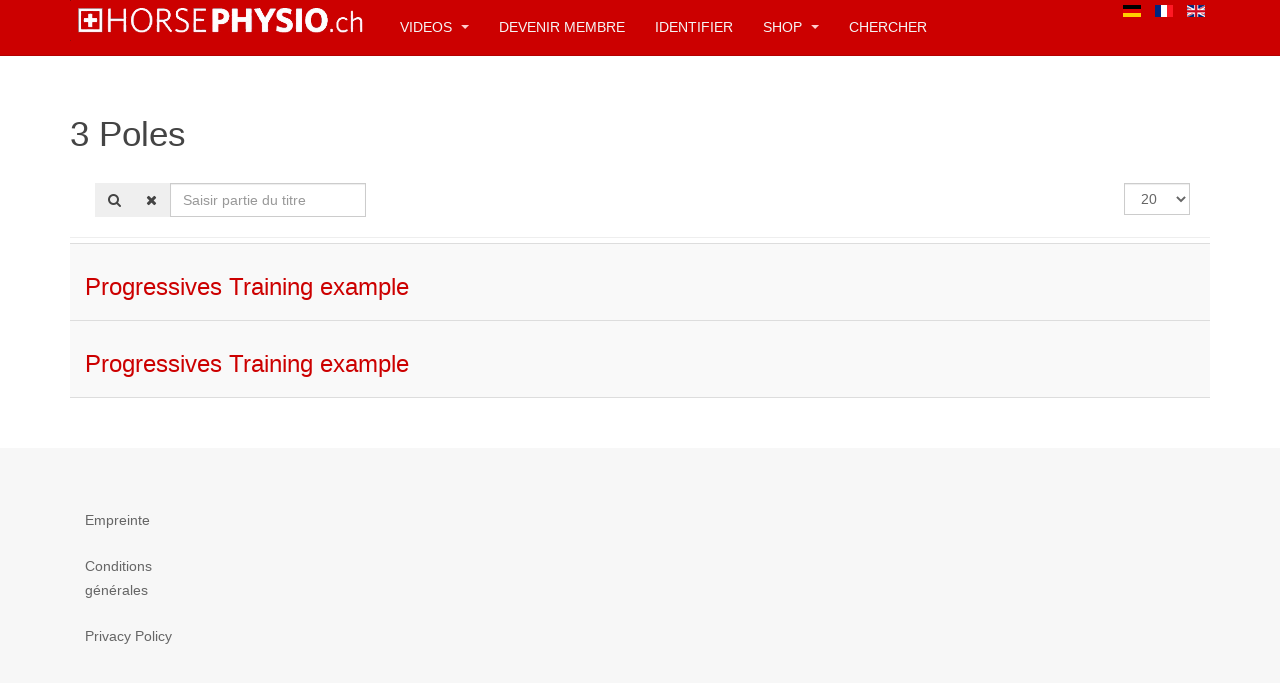

--- FILE ---
content_type: text/html; charset=utf-8
request_url: https://horsephysio.ch/fr/tags/3-poles
body_size: 6149
content:

<!DOCTYPE html>
<html lang="fr-fr" dir="ltr"
	  class='com_tags view-tag itemid-1009 j31 mm-hover '>

<head>
	<base href="https://horsephysio.ch/fr/tags/3-poles" />
	<meta http-equiv="content-type" content="text/html; charset=utf-8" />
	<meta name="description" content="Horse Physiotherapie Video Training and Documentation Website" />
	<title>horsephysio.ch - 3 Poles   - horsephysio.ch</title>
	<link href="/fr/tags/3-poles?format=feed&amp;type=rss" rel="alternate" type="application/rss+xml" title="RSS 2.0" />
	<link href="/fr/tags/3-poles?format=feed&amp;type=atom" rel="alternate" type="application/atom+xml" title="Atom 1.0" />
	<link href="/templates/purity_iii/favicon.ico" rel="shortcut icon" type="image/vnd.microsoft.icon" />
	<link href="/templates/purity_iii/local/css/themes/red/bootstrap.css" rel="stylesheet" type="text/css" />
	<link href="/media/com_hwdmediashare/assets/css/hwd.css" rel="stylesheet" type="text/css" />
	<link href="/media/com_hwdmediashare/assets/css/lite.css" rel="stylesheet" type="text/css" />
	<link href="/media/com_hwdmediashare/assets/css/joomla.css" rel="stylesheet" type="text/css" />
	<link href="/media/com_hwdmediashare/assets/css/aspect.css" rel="stylesheet" type="text/css" />
	<link href="/media/jui/css/chosen.css?49d2e4a5b0fb30bf01a97a713f6f768a" rel="stylesheet" type="text/css" />
	<link href="/plugins/system/jce/css/content.css?49d2e4a5b0fb30bf01a97a713f6f768a" rel="stylesheet" type="text/css" />
	<link href="/templates/system/css/system.css" rel="stylesheet" type="text/css" />
	<link href="/templates/purity_iii/local/css/themes/red/legacy-grid.css" rel="stylesheet" type="text/css" />
	<link href="/plugins/system/t3/base-bs3/fonts/font-awesome/css/font-awesome.min.css" rel="stylesheet" type="text/css" />
	<link href="/templates/purity_iii/local/css/themes/red/template.css" rel="stylesheet" type="text/css" />
	<link href="/templates/purity_iii/local/css/themes/red/megamenu.css" rel="stylesheet" type="text/css" />
	<link href="/templates/purity_iii/fonts/font-awesome/css/font-awesome.min.css" rel="stylesheet" type="text/css" />
	<link href="/templates/purity_iii/local/css/themes/red/layouts/porfolio.css" rel="stylesheet" type="text/css" />
	<link href="/media/mod_languages/css/template.css?49d2e4a5b0fb30bf01a97a713f6f768a" rel="stylesheet" type="text/css" />
	<link href="https://horsephysio.ch/plugins/content/mgthumbnails/colorbox/colorbox-slideshow.css" rel="stylesheet" type="text/css" />
	<script type="application/json" class="joomla-script-options new">{"csrf.token":"0e998049033ecd5604d00fca470f5e1d","system.paths":{"root":"","base":""}}</script>
	<script src="/media/jui/js/jquery.min.js?49d2e4a5b0fb30bf01a97a713f6f768a" type="text/javascript"></script>
	<script src="/media/jui/js/jquery-noconflict.js?49d2e4a5b0fb30bf01a97a713f6f768a" type="text/javascript"></script>
	<script src="/media/jui/js/jquery-migrate.min.js?49d2e4a5b0fb30bf01a97a713f6f768a" type="text/javascript"></script>
	<script src="/plugins/system/t3/base-bs3/bootstrap/js/bootstrap.js?49d2e4a5b0fb30bf01a97a713f6f768a" type="text/javascript"></script>
	<script src="/media/com_hwdmediashare/assets/javascript/hwd.min.js" type="text/javascript"></script>
	<script src="/media/com_hwdmediashare/assets/javascript/aspect.js" type="text/javascript"></script>
	<script src="/plugins/content/hwdjwplayer/assets/jwplayer/jwplayer.js" type="text/javascript"></script>
	<script src="/media/system/js/core.js?49d2e4a5b0fb30bf01a97a713f6f768a" type="text/javascript"></script>
	<script src="/media/jui/js/chosen.jquery.min.js?49d2e4a5b0fb30bf01a97a713f6f768a" type="text/javascript"></script>
	<script src="/plugins/system/t3/base-bs3/js/jquery.tap.min.js" type="text/javascript"></script>
	<script src="/plugins/system/t3/base-bs3/js/script.js" type="text/javascript"></script>
	<script src="/plugins/system/t3/base-bs3/js/menu.js" type="text/javascript"></script>
	<script src="/templates/purity_iii/js/script.js" type="text/javascript"></script>
	<script src="/plugins/system/t3/base-bs3/js/nav-collapse.js" type="text/javascript"></script>
	<script src="/plugins/content/mgthumbnails/greybox/getroot.js" type="text/javascript"></script>
	<script src="/plugins/content/mgthumbnails/colorbox/jquery.colorbox.js" type="text/javascript"></script>
	<script type="text/javascript">

		var j2storeURL = 'https://horsephysio.ch/';
		var hwdms_live_site = "https://horsephysio.ch/index.php";
var hwdms_text_subscribe = "S'abonner";
var hwdms_text_subscribed = "Subscribed";
var hwdms_text_error_occured = "An unknown error has occured. Please contact us for help if this problem continues.";jwplayer.key="bAwF3Hdn7fiSh7YpWL1YopRWDNTTd1bMHyE9Sg=="; 
					var mgThumbnails = jQuery.noConflict();     
						mgThumbnails(document).ready(function() {
			      mgThumbnails("a.mgthumbnails").colorbox({
																										maxWidth: "95%",
																										maxHeight: "95%",
																										"transition"		: "fade",
																										"slideshow"			: false,
																										"slideshowSpeed": 5000,
																										"slideshowAuto" : false,
																										"speed"					: 350,
																										"title"         : true,
																										"opacity"       : 0.7,
																										"loop"   				: true,
																				        		});
		    	});
	jQuery(function ($) {
		initChosen();
		$("body").on("subform-row-add", initChosen);

		function initChosen(event, container)
		{
			container = container || document;
			$(container).find("select").chosen({"disable_search_threshold":10,"search_contains":true,"allow_single_deselect":true,"placeholder_text_multiple":"Saisir ou choisir des options","placeholder_text_single":"S\u00e9lectionnez une option","no_results_text":"Aucun r\u00e9sultat correspondant"});
		}
	});
	
		var resetFilter = function() {
		document.getElementById('filter-search').value = '';
	}

	</script>

	
<!-- META FOR IOS & HANDHELD -->
	<meta name="viewport" content="width=device-width, initial-scale=1.0, maximum-scale=1.0, user-scalable=no"/>
	<style type="text/stylesheet">
		@-webkit-viewport   { width: device-width; }
		@-moz-viewport      { width: device-width; }
		@-ms-viewport       { width: device-width; }
		@-o-viewport        { width: device-width; }
		@viewport           { width: device-width; }
	</style>
	<script type="text/javascript">
		//<![CDATA[
		if (navigator.userAgent.match(/IEMobile\/10\.0/)) {
			var msViewportStyle = document.createElement("style");
			msViewportStyle.appendChild(
				document.createTextNode("@-ms-viewport{width:auto!important}")
			);
			document.getElementsByTagName("head")[0].appendChild(msViewportStyle);
		}
		//]]>
	</script>
<meta name="HandheldFriendly" content="true"/>
<meta name="apple-mobile-web-app-capable" content="YES"/>
<!-- //META FOR IOS & HANDHELD -->




<!-- Le HTML5 shim and media query for IE8 support -->
<!--[if lt IE 9]>
<script src="//html5shim.googlecode.com/svn/trunk/html5.js"></script>
<script type="text/javascript" src="/plugins/system/t3/base-bs3/js/respond.min.js"></script>
<![endif]-->

<!-- You can add Google Analytics here or use T3 Injection feature -->

<!--[if lt IE 9]>
<link rel="stylesheet" href="/templates/purity_iii/css/ie8.css" type="text/css" />
<![endif]-->
<link rel="apple-touch-icon" sizes="57x57" href="/apple-icon-57x57.png">
<link rel="apple-touch-icon" sizes="60x60" href="/apple-icon-60x60.png">
<link rel="apple-touch-icon" sizes="72x72" href="/apple-icon-72x72.png">
<link rel="apple-touch-icon" sizes="76x76" href="/apple-icon-76x76.png">
<link rel="apple-touch-icon" sizes="114x114" href="/apple-icon-114x114.png">
<link rel="apple-touch-icon" sizes="120x120" href="/apple-icon-120x120.png">
<link rel="apple-touch-icon" sizes="144x144" href="/apple-icon-144x144.png">
<link rel="apple-touch-icon" sizes="152x152" href="/apple-icon-152x152.png">
<link rel="apple-touch-icon" sizes="180x180" href="/apple-icon-180x180.png">
<link rel="icon" type="image/png" sizes="192x192"  href="/android-icon-192x192.png">
<link rel="icon" type="image/png" sizes="32x32" href="/favicon-32x32.png">
<link rel="icon" type="image/png" sizes="96x96" href="/favicon-96x96.png">
<link rel="icon" type="image/png" sizes="16x16" href="/favicon-16x16.png">
<link rel="manifest" href="/manifest.json">
<meta name="msapplication-TileColor" content="#ffffff">
<meta name="msapplication-TileImage" content="/ms-icon-144x144.png">
<meta name="theme-color" content="#ffffff">
<meta name="viewport" content="width=device-width">
<meta name="mobile-web-app-capable" content="yes">
<meta property="og:type" content="website">
<meta property="og:title" content="horsephysio.ch">
<meta property="og:description" content="Training Videos horse community">
<meta property="og:url" content="http://www.horsephysio.ch">
<meta property="og:image" content="http://www.horsephysio.ch/og.png">
<style>

.osm-page-title { display: none !important; }
.hide { display: none !important; }

.t3-module .module-inner { font-weight: normal !important; }
.navbar .nav>li>a { text-shadow: none !important; }
.logo-image > a { max-width: 300px !important; }
.navbar-default .navbar-nav > li > a { color: whitesmoke !important; }
.only { display: none; }

#hwd-container .media-aspect31, .hwd-container .media-aspect31 { display: none !important; }
#hwd-container .label-info, .hwd-container .label-info, #hwd-container .badge-info, .hwd-container .badge-info { background-color: #cc0000 !important; }
.media-tabmenu { display: none !important; }
#hwd-container .media-header > .btn-group { display: none !important; }

.t3-megamenu .mega-nav > li a, .t3-megamenu .dropdown-menu .mega-nav > li a { color: #eeeeee !important; }
.layout#kunena [class*="category"] i, .layout#kunena .glyphicon-topic, .layout#kunena h3 i, .layout#kunena #kwho i.icon-users, .layout#kunena#kstats i.icon-bars { color: #cc0000 !important; }

#kunena.layout #nav-menu { background-color: whitesmoke !important; }
#kunena.layout .nav .open > a, #kunena.layout .nav .open > a:hover, #kunena.layout .nav .open > a:focus, #kunena.layout .nav > li > a:hover, #kunena.layout .nav > li > a:focus { background-color: #444444 !important; }



.inline-display { display: table !important; }


.navbar-toggle + .head-search { max-width: 100% !important; }

.modal-backdrop {
    position: fixed;
    top: 0px;
    right: 0px;
    bottom: 0px;
    left: 0px;
    z-index: 0 !important;
    background-color: #000000;
}
div.modal.fade.in {
    top: 30% !important;
}

#hwd-container .media-details-view h1.contentheading, #hwd-container .media-details-view h2.contentheading, #hwd-container .media-details-view h3.contentheading, #hwd-container .media-details-view h4.contentheading, #hwd-container .media-details-view h5.contentheading, #hwd-container .media-details-view h6.contentheading { font-size: 18px !important; }

.osm-plan-price { background: #b30000 !important; }
ul.osm-signup-container a { color: #fff !important; }

.contentheading a {color: #000 !important; }
.dropdown-menu > li > a { color: #FFF !important; }

.copyright { display: none !important; }

#hwd-container .btn-group > .dropdown-menu, .hwd-container .btn-group > .dropdown-menu { background-color: black; }

</style>
</head>

<body>

<div class="t3-wrapper porfolio"> <!-- Need this wrapper for off-canvas menu. Remove if you don't use of-canvas -->

	
<!-- MAIN NAVIGATION -->
<header id="t3-mainnav" class="wrap navbar navbar-default navbar-fixed-top t3-mainnav">

	<!-- OFF-CANVAS -->
		<!-- //OFF-CANVAS -->

	<div class="container">

		<!-- NAVBAR HEADER -->
		<div class="navbar-header">

			<!-- LOGO -->
			<div class="logo logo-image">
				<div class="logo-image logo-control">
					<a href="/" title="horsephysio.ch">
													<img class="logo-img" src="/images/logo.png" alt="horsephysio.ch" />
						
													<img class="logo-img-sm" src="/images/logo-sm.png" alt="horsephysio.ch" />
												
						<span>horsephysio.ch</span>
					</a>
				</div>
			</div>
			<!-- //LOGO -->

											<button type="button" class="navbar-toggle" data-toggle="collapse" data-target=".t3-navbar-collapse">
					<i class="fa fa-bars"></i>
				</button>
			
	    	    <!-- HEAD SEARCH -->
	    <div class="head-search">     
	      <div class="mod-languages">

	<ul class="lang-inline" dir="ltr">
						<li>
			<a href="/de/tags">
												<img src="/media/mod_languages/images/de.gif" alt="Deutsch" title="Deutsch" />										</a>
			</li>
											<li class="lang-active">
			<a href="https://horsephysio.ch/fr/tags/3-poles">
												<img src="/media/mod_languages/images/fr.gif" alt="French" title="French" />										</a>
			</li>
								<li>
			<a href="/en/tags">
												<img src="/media/mod_languages/images/en.gif" alt="English (UK)" title="English (UK)" />										</a>
			</li>
				</ul>

</div>

	    </div>
	    <!-- //HEAD SEARCH -->
	    
		</div>
		<!-- //NAVBAR HEADER -->

		<!-- NAVBAR MAIN -->
				<nav class="t3-navbar-collapse navbar-collapse collapse"></nav>
		
		<nav class="t3-navbar navbar-collapse collapse">
			<div  class="t3-megamenu animate elastic"  data-duration="400" data-responsive="true">
<ul itemscope itemtype="http://www.schema.org/SiteNavigationElement" class="nav navbar-nav level0">
<li itemprop='name' class="dropdown mega" data-id="667" data-level="1">
<a itemprop='url' class=" dropdown-toggle"  href="/fr/"  title="Videos"   data-target="#" data-toggle="dropdown">Videos <em class="caret"></em></a>

<div class="nav-child dropdown-menu mega-dropdown-menu"  ><div class="mega-dropdown-inner">
<div class="row">
<div class="col-xs-12 mega-col-nav" data-width="12"><div class="mega-inner">
<ul itemscope itemtype="http://www.schema.org/SiteNavigationElement" class="mega-nav level1">
<li itemprop='name'  data-id="668" data-level="2">
<a itemprop='url' class=""  href="/fr/videos/dernier-videos"  title="Neueste Videos"   data-target="#">Dernier Videos </a>

</li>
</ul>
</div></div>
</div>
</div></div>
</li>
<li itemprop='name'  data-id="679" data-level="1">
<a itemprop='url' class=""  href="/fr/devenir-membre"   data-target="#">Devenir membre </a>

</li>
<li itemprop='name'  data-id="680" data-level="1">
<a itemprop='url' class=""  href="/fr/identifier"   data-target="#">Identifier </a>

</li>
<li itemprop='name' class="dropdown mega" data-id="689" data-level="1">
<a itemprop='url' class=" dropdown-toggle"  href="/fr/shop"   data-target="#" data-toggle="dropdown">Shop <em class="caret"></em></a>

<div class="nav-child dropdown-menu mega-dropdown-menu"  ><div class="mega-dropdown-inner">
<div class="row">
<div class="col-xs-12 mega-col-nav" data-width="12"><div class="mega-inner">
<ul itemscope itemtype="http://www.schema.org/SiteNavigationElement" class="mega-nav level1">
<li itemprop='name'  data-id="1092" data-level="2">
<a itemprop='url' class=""  href="/fr/shop"   data-target="#">Shop</a>

</li>
<li itemprop='name'  data-id="1085" data-level="2">
<a itemprop='url' class=""  href="/fr/shop/chariot"   data-target="#">Chariot </a>

</li>
</ul>
</div></div>
</div>
</div></div>
</li>
<li itemprop='name'  data-id="690" data-level="1">
<a itemprop='url' class=""  href="/fr/chercher"   data-target="#">Chercher </a>

</li>
</ul>
</div>

		</nav>
    <!-- //NAVBAR MAIN -->

	</div>
</header>
<!-- //MAIN NAVIGATION -->






	

<div id="t3-mainbody" class="container t3-mainbody">
	<div class="row">

		<!-- MAIN CONTENT -->
		<div id="t3-content" class="t3-content col-xs-12">
						<div id="system-message-container">
	</div>

						<div class="tag-category">
<h2>
	3 Poles  </h2>
	<div class="category-desc">
				<div class="clr"></div>
	</div>
				


<form action="https://horsephysio.ch/fr/tags/3-poles" method="post" name="adminForm" id="adminForm" class="form-inline">
		<fieldset class="filters btn-toolbar">
					<div class="btn-group">
				<label class="filter-search-lbl element-invisible" for="filter-search">
					Saisir partie du titre&#160;				</label>
				<input type="text" name="filter-search" id="filter-search" value="" class="inputbox" onchange="document.adminForm.submit();" title="Saisir tout ou partie du titre à rechercher." placeholder="Saisir partie du titre" />
				<button type="button" name="filter-search-button" title="Rechercher" onclick="document.adminForm.submit();" class="btn">
					<span class="fa fa-search"></span>
				</button>
				<button type="reset" name="filter-clear-button" title="Effacer" class="btn" onclick="resetFilter(); document.adminForm.submit();">
					<span class="fa fa-remove"></span>
				</button>			
			</div>
							<div class="btn-group pull-right">
				<label for="limit" class="element-invisible">
					Affichage #				</label>
				<select id="limit" name="limit" class="inputbox input-mini" size="1" onchange="this.form.submit()">
	<option value="5">5</option>
	<option value="10">10</option>
	<option value="15">15</option>
	<option value="20" selected="selected">20</option>
	<option value="25">25</option>
	<option value="30">30</option>
	<option value="50">50</option>
	<option value="100">100</option>
	<option value="0">Tout</option>
</select>
			</div>
		
		<input type="hidden" name="filter_order" value="" />
		<input type="hidden" name="filter_order_Dir" value="" />
		<input type="hidden" name="limitstart" value="" />
		<input type="hidden" name="task" value="" />
		<div class="clearfix"></div>
	</fieldset>
	
	
	<ul class="category list-striped list-unstyled" itemscope itemtype="http://schema.org/ItemList">
									<li class="cat-list-row0 clearfix" itemprop="itemListElement" itemscope itemtype="https://schema.org/ListItem">
								<h3 itemprop="name">
					<a href="/fr/15-progressives-training/187-progressives-training-example" itemprop="url">
						Progressives Training example					</a>
				</h3>
																										</li>
									<li class="cat-list-row1 clearfix" itemprop="itemListElement" itemscope itemtype="https://schema.org/ListItem">
								<h3 itemprop="name">
					<a href="/fr/15-progressives-training/188-progressives-training-example2019-01-14-17-15-14" itemprop="url">
						Progressives Training example					</a>
				</h3>
																										</li>
			</ul>

</form>
	
</div>

		</div>
		<!-- //MAIN CONTENT -->

	</div>
</div> 


	
<!-- BACK TOP TOP BUTTON -->
<div id="back-to-top" data-spy="affix" data-offset-top="300" class="back-to-top hidden-xs hidden-sm affix-top">
  <button class="btn btn-primary" title="Back to Top"><i class="fa fa-caret-up"></i></button>
</div>
<script type="text/javascript">
(function($) {
	// Back to top
	$('#back-to-top').on('click', function(){
		$("html, body").animate({scrollTop: 0}, 500);
		return false;
	});
    $(window).load(function(){
        // hide button to top if the document height not greater than window height*2;using window load for more accurate calculate.    
        if ((parseInt($(window).height())*2)>(parseInt($(document).height()))) {
            $('#back-to-top').hide();
        } 
    });
})(jQuery);
</script>
<!-- BACK TO TOP BUTTON -->

<!-- FOOTER -->
<footer id="t3-footer" class="wrap t3-footer">

			<!-- FOOTER SPOTLIGHT -->
		<div class="container hidden-xs">
				<!-- SPOTLIGHT -->
	<div class="t3-spotlight t3-footer-sl  row">
					<div class=" col-md-2">
								<div class="t3-module module_menu " id="Mod117"><div class="module-inner"><div class="module-ct"><ul class="nav nav-pills nav-stacked menu">
<li class="item-267"><a href="/fr/empreinte" class="">Empreinte</a></li><li class="item-264"><a href="/fr/conditions-generales" class="">Conditions générales</a></li><li class="item-1017"><a href="/fr/privacy-policy" class="">Privacy Policy</a></li></ul>
</div></div></div>
							</div>
					<div class=" col-md-2">
								&nbsp;
							</div>
					<div class=" col-md-2">
								&nbsp;
							</div>
					<div class=" col-md-2">
								&nbsp;
							</div>
					<div class=" col-md-2">
								&nbsp;
							</div>
					<div class=" col-md-2">
								&nbsp;
							</div>
			</div>
<!-- SPOTLIGHT -->
		</div>
		<!-- //FOOTER SPOTLIGHT -->
	
	<section class="t3-copyright">
		<div class="container">
			<div class="row">
				<div class="col-md-12 copyright ">
					
          <small>
            <a href="http://twitter.github.io/bootstrap/" title="Bootstrap by Twitter" target="_blank">Bootstrap</a> is a front-end framework of Twitter, Inc. Code licensed under <a href="https://github.com/twbs/bootstrap/blob/master/LICENSE" title="MIT License" target="_blank">MIT License.</a>
          </small>
          <small>
            <a href="http://fortawesome.github.io/Font-Awesome/" target="_blank">Font Awesome</a> font licensed under <a href="http://scripts.sil.org/OFL">SIL OFL 1.1</a>.
          </small>
				</div>
							</div>
		</div>
	</section>

</footer>
<!-- //FOOTER -->

</div>


<!-- Piwik -->
<script type="text/javascript">
  var _paq = _paq || [];
  /* tracker methods like "setCustomDimension" should be called before "trackPageView" */
  _paq.push(['trackPageView']);
  _paq.push(['enableLinkTracking']);
  (function() {
    var u="//piwik.dot3.ch/";
    _paq.push(['setTrackerUrl', u+'piwik.php']);
    _paq.push(['setSiteId', '1']);
    var d=document, g=d.createElement('script'), s=d.getElementsByTagName('script')[0];
    g.type='text/javascript'; g.async=true; g.defer=true; g.src=u+'piwik.js'; s.parentNode.insertBefore(g,s);
  })();
</script>
<!-- End Piwik Code --></body>
</html>

--- FILE ---
content_type: text/css
request_url: https://horsephysio.ch/templates/purity_iii/local/css/themes/red/layouts/porfolio.css
body_size: 540
content:
.porfolio .page-header {
  text-align: center;
  border-bottom: 0;
  margin-top: 10px;
  margin-bottom: 0;
  padding: 0;
}
.porfolio-items {
  margin-top: 20px;
  padding-top: 20px;
  border-top: 1px solid #eeeeee;
  text-align: center;
}
.porfolio-items .thumbnail {
  border: 0;
  padding: 0;
  margin: 20px 0;
}
.porfolio-items .thumbnail > a {
  color: #444444;
  text-decoration: none;
}
.porfolio-items .thumbnail > a:hover,
.porfolio-items .thumbnail > a:active,
.porfolio-items .thumbnail > a:focus {
  color: #cc0000;
  text-decoration: none;
}
.porfolio-items .item-image {
  float: none !important;
  border: 1px solid #eeeeee;
  padding: 3px;
  position: relative;
  -webkit-transition: border-color 0.2s ease-in;
  -o-transition: border-color 0.2s ease-in;
  transition: border-color 0.2s ease-in;
}
.porfolio-items .item-image img {
  width: 100%;
  padding: 0;
}
.porfolio-items .thumbnail > a:hover .item-image,
.porfolio-items .thumbnail > a:active .item-image,
.porfolio-items .thumbnail > a:focus .item-image {
  border-color: #bbbbbb;
}
.porfolio-items .thumbnail > a:hover .item-image img,
.porfolio-items .thumbnail > a:active .item-image img,
.porfolio-items .thumbnail > a:focus .item-image img {
  opacity: .7;
}
.porfolio-items h3 {
  margin-top: 20px;
  margin-bottom: 5px;
  font-weight: 700;
  font-size: 18px;
}
.porfolio-items p {
  color: #666666;
  margin: 0;
}
.porfolio .item-state {
  width: 70px;
  height: 70px;
  background: url(../../../../../images/porfolio-item-states.png) no-repeat center top;
  display: block;
  text-indent: -9999em;
  position: absolute;
  top: -3px;
  right: -3px;
}
.porfolio .state-free {
  background-position: center;
}
.porfolio .state-hot {
  background-position: center bottom;
}
.porfolio .item-demo-url {
  margin-top: 10px;
}